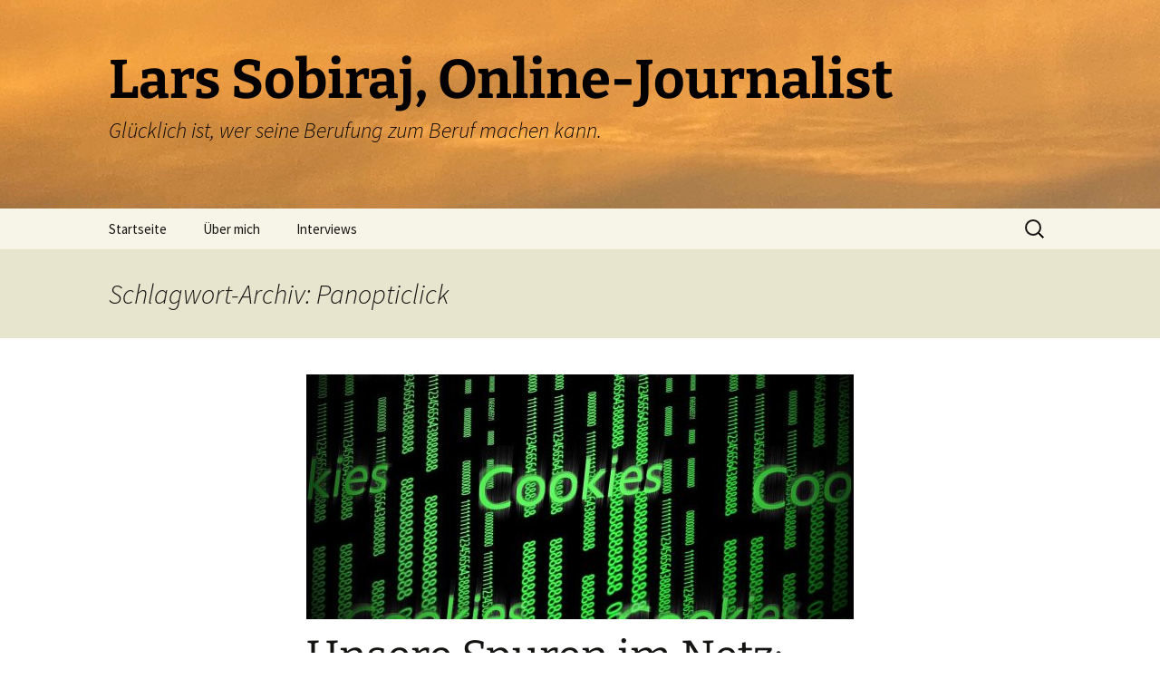

--- FILE ---
content_type: text/html; charset=UTF-8
request_url: https://lars-sobiraj.de/tag/panopticlick/
body_size: 5641
content:
<!DOCTYPE html><html lang="de"><head><meta charset="UTF-8"><meta name="viewport" content="width=device-width, initial-scale=1.0"><title>Panopticlick Archives - Lars Sobiraj, Online-Journalist</title><link rel="profile" href="https://gmpg.org/xfn/11"><link rel="pingback" href="https://lars-sobiraj.de/xmlrpc.php"><meta name='robots' content='index, follow, max-image-preview:large, max-snippet:-1, max-video-preview:-1' /><link rel="canonical" href="https://lars-sobiraj.de/tag/panopticlick/" /><meta property="og:locale" content="de_DE" /><meta property="og:type" content="article" /><meta property="og:title" content="Panopticlick Archives - Lars Sobiraj, Online-Journalist" /><meta property="og:url" content="https://lars-sobiraj.de/tag/panopticlick/" /><meta property="og:site_name" content="Lars Sobiraj, Online-Journalist" /><meta name="twitter:card" content="summary_large_image" /> <script type="application/ld+json" class="yoast-schema-graph">{"@context":"https://schema.org","@graph":[{"@type":"CollectionPage","@id":"https://lars-sobiraj.de/tag/panopticlick/","url":"https://lars-sobiraj.de/tag/panopticlick/","name":"Panopticlick Archives - Lars Sobiraj, Online-Journalist","isPartOf":{"@id":"https://lars-sobiraj.de/#website"},"primaryImageOfPage":{"@id":"https://lars-sobiraj.de/tag/panopticlick/#primaryimage"},"image":{"@id":"https://lars-sobiraj.de/tag/panopticlick/#primaryimage"},"thumbnailUrl":"https://lars-sobiraj.de/wp-content/uploads/2015/02/cookies-gb85e0b6e3_1280.jpg","breadcrumb":{"@id":"https://lars-sobiraj.de/tag/panopticlick/#breadcrumb"},"inLanguage":"de"},{"@type":"ImageObject","inLanguage":"de","@id":"https://lars-sobiraj.de/tag/panopticlick/#primaryimage","url":"https://lars-sobiraj.de/wp-content/uploads/2015/02/cookies-gb85e0b6e3_1280.jpg","contentUrl":"https://lars-sobiraj.de/wp-content/uploads/2015/02/cookies-gb85e0b6e3_1280.jpg","width":1278,"height":1280,"caption":"Cookies"},{"@type":"BreadcrumbList","@id":"https://lars-sobiraj.de/tag/panopticlick/#breadcrumb","itemListElement":[{"@type":"ListItem","position":1,"name":"Home","item":"https://lars-sobiraj.de/"},{"@type":"ListItem","position":2,"name":"Panopticlick"}]},{"@type":"WebSite","@id":"https://lars-sobiraj.de/#website","url":"https://lars-sobiraj.de/","name":"Lars Sobiraj, Online-Journalist","description":"Glücklich ist, wer seine Berufung zum Beruf machen kann.","potentialAction":[{"@type":"SearchAction","target":{"@type":"EntryPoint","urlTemplate":"https://lars-sobiraj.de/?s={search_term_string}"},"query-input":{"@type":"PropertyValueSpecification","valueRequired":true,"valueName":"search_term_string"}}],"inLanguage":"de"}]}</script> <link href='https://fonts.gstatic.com' crossorigin='anonymous' rel='preconnect' /><link rel="alternate" type="application/rss+xml" title="Lars Sobiraj, Online-Journalist &raquo; Feed" href="https://lars-sobiraj.de/feed/" /><link rel="alternate" type="application/rss+xml" title="Lars Sobiraj, Online-Journalist &raquo; Kommentar-Feed" href="https://lars-sobiraj.de/comments/feed/" /><link rel="alternate" type="application/rss+xml" title="Lars Sobiraj, Online-Journalist &raquo; Schlagwort-Feed zu Panopticlick" href="https://lars-sobiraj.de/tag/panopticlick/feed/" /><link rel='stylesheet' id='wp-block-library-css' href='https://lars-sobiraj.de/wp-includes/css/dist/block-library/style.min.css' media='all' /><style id='wp-block-library-theme-inline-css'>.wp-block-audio :where(figcaption){color:#555;font-size:13px;text-align:center}.is-dark-theme .wp-block-audio :where(figcaption){color:#ffffffa6}.wp-block-audio{margin:0 0 1em}.wp-block-code{border:1px solid #ccc;border-radius:4px;font-family:Menlo,Consolas,monaco,monospace;padding:.8em 1em}.wp-block-embed :where(figcaption){color:#555;font-size:13px;text-align:center}.is-dark-theme .wp-block-embed :where(figcaption){color:#ffffffa6}.wp-block-embed{margin:0 0 1em}.blocks-gallery-caption{color:#555;font-size:13px;text-align:center}.is-dark-theme .blocks-gallery-caption{color:#ffffffa6}:root :where(.wp-block-image figcaption){color:#555;font-size:13px;text-align:center}.is-dark-theme :root :where(.wp-block-image figcaption){color:#ffffffa6}.wp-block-image{margin:0 0 1em}.wp-block-pullquote{border-bottom:4px solid;border-top:4px solid;color:currentColor;margin-bottom:1.75em}.wp-block-pullquote cite,.wp-block-pullquote footer,.wp-block-pullquote__citation{color:currentColor;font-size:.8125em;font-style:normal;text-transform:uppercase}.wp-block-quote{border-left:.25em solid;margin:0 0 1.75em;padding-left:1em}.wp-block-quote cite,.wp-block-quote footer{color:currentColor;font-size:.8125em;font-style:normal;position:relative}.wp-block-quote.has-text-align-right{border-left:none;border-right:.25em solid;padding-left:0;padding-right:1em}.wp-block-quote.has-text-align-center{border:none;padding-left:0}.wp-block-quote.is-large,.wp-block-quote.is-style-large,.wp-block-quote.is-style-plain{border:none}.wp-block-search .wp-block-search__label{font-weight:700}.wp-block-search__button{border:1px solid #ccc;padding:.375em .625em}:where(.wp-block-group.has-background){padding:1.25em 2.375em}.wp-block-separator.has-css-opacity{opacity:.4}.wp-block-separator{border:none;border-bottom:2px solid;margin-left:auto;margin-right:auto}.wp-block-separator.has-alpha-channel-opacity{opacity:1}.wp-block-separator:not(.is-style-wide):not(.is-style-dots){width:100px}.wp-block-separator.has-background:not(.is-style-dots){border-bottom:none;height:1px}.wp-block-separator.has-background:not(.is-style-wide):not(.is-style-dots){height:2px}.wp-block-table{margin:0 0 1em}.wp-block-table td,.wp-block-table th{word-break:normal}.wp-block-table :where(figcaption){color:#555;font-size:13px;text-align:center}.is-dark-theme .wp-block-table :where(figcaption){color:#ffffffa6}.wp-block-video :where(figcaption){color:#555;font-size:13px;text-align:center}.is-dark-theme .wp-block-video :where(figcaption){color:#ffffffa6}.wp-block-video{margin:0 0 1em}:root :where(.wp-block-template-part.has-background){margin-bottom:0;margin-top:0;padding:1.25em 2.375em}</style><style id='classic-theme-styles-inline-css'>/*! This file is auto-generated */
.wp-block-button__link{color:#fff;background-color:#32373c;border-radius:9999px;box-shadow:none;text-decoration:none;padding:calc(.667em + 2px) calc(1.333em + 2px);font-size:1.125em}.wp-block-file__button{background:#32373c;color:#fff;text-decoration:none}</style><style id='global-styles-inline-css'>:root{--wp--preset--aspect-ratio--square: 1;--wp--preset--aspect-ratio--4-3: 4/3;--wp--preset--aspect-ratio--3-4: 3/4;--wp--preset--aspect-ratio--3-2: 3/2;--wp--preset--aspect-ratio--2-3: 2/3;--wp--preset--aspect-ratio--16-9: 16/9;--wp--preset--aspect-ratio--9-16: 9/16;--wp--preset--color--black: #000000;--wp--preset--color--cyan-bluish-gray: #abb8c3;--wp--preset--color--white: #fff;--wp--preset--color--pale-pink: #f78da7;--wp--preset--color--vivid-red: #cf2e2e;--wp--preset--color--luminous-vivid-orange: #ff6900;--wp--preset--color--luminous-vivid-amber: #fcb900;--wp--preset--color--light-green-cyan: #7bdcb5;--wp--preset--color--vivid-green-cyan: #00d084;--wp--preset--color--pale-cyan-blue: #8ed1fc;--wp--preset--color--vivid-cyan-blue: #0693e3;--wp--preset--color--vivid-purple: #9b51e0;--wp--preset--color--dark-gray: #141412;--wp--preset--color--red: #bc360a;--wp--preset--color--medium-orange: #db572f;--wp--preset--color--light-orange: #ea9629;--wp--preset--color--yellow: #fbca3c;--wp--preset--color--dark-brown: #220e10;--wp--preset--color--medium-brown: #722d19;--wp--preset--color--light-brown: #eadaa6;--wp--preset--color--beige: #e8e5ce;--wp--preset--color--off-white: #f7f5e7;--wp--preset--gradient--vivid-cyan-blue-to-vivid-purple: linear-gradient(135deg,rgba(6,147,227,1) 0%,rgb(155,81,224) 100%);--wp--preset--gradient--light-green-cyan-to-vivid-green-cyan: linear-gradient(135deg,rgb(122,220,180) 0%,rgb(0,208,130) 100%);--wp--preset--gradient--luminous-vivid-amber-to-luminous-vivid-orange: linear-gradient(135deg,rgba(252,185,0,1) 0%,rgba(255,105,0,1) 100%);--wp--preset--gradient--luminous-vivid-orange-to-vivid-red: linear-gradient(135deg,rgba(255,105,0,1) 0%,rgb(207,46,46) 100%);--wp--preset--gradient--very-light-gray-to-cyan-bluish-gray: linear-gradient(135deg,rgb(238,238,238) 0%,rgb(169,184,195) 100%);--wp--preset--gradient--cool-to-warm-spectrum: linear-gradient(135deg,rgb(74,234,220) 0%,rgb(151,120,209) 20%,rgb(207,42,186) 40%,rgb(238,44,130) 60%,rgb(251,105,98) 80%,rgb(254,248,76) 100%);--wp--preset--gradient--blush-light-purple: linear-gradient(135deg,rgb(255,206,236) 0%,rgb(152,150,240) 100%);--wp--preset--gradient--blush-bordeaux: linear-gradient(135deg,rgb(254,205,165) 0%,rgb(254,45,45) 50%,rgb(107,0,62) 100%);--wp--preset--gradient--luminous-dusk: linear-gradient(135deg,rgb(255,203,112) 0%,rgb(199,81,192) 50%,rgb(65,88,208) 100%);--wp--preset--gradient--pale-ocean: linear-gradient(135deg,rgb(255,245,203) 0%,rgb(182,227,212) 50%,rgb(51,167,181) 100%);--wp--preset--gradient--electric-grass: linear-gradient(135deg,rgb(202,248,128) 0%,rgb(113,206,126) 100%);--wp--preset--gradient--midnight: linear-gradient(135deg,rgb(2,3,129) 0%,rgb(40,116,252) 100%);--wp--preset--gradient--autumn-brown: linear-gradient(135deg, rgba(226,45,15,1) 0%, rgba(158,25,13,1) 100%);--wp--preset--gradient--sunset-yellow: linear-gradient(135deg, rgba(233,139,41,1) 0%, rgba(238,179,95,1) 100%);--wp--preset--gradient--light-sky: linear-gradient(135deg,rgba(228,228,228,1.0) 0%,rgba(208,225,252,1.0) 100%);--wp--preset--gradient--dark-sky: linear-gradient(135deg,rgba(0,0,0,1.0) 0%,rgba(56,61,69,1.0) 100%);--wp--preset--font-size--small: 13px;--wp--preset--font-size--medium: 20px;--wp--preset--font-size--large: 36px;--wp--preset--font-size--x-large: 42px;--wp--preset--spacing--20: 0.44rem;--wp--preset--spacing--30: 0.67rem;--wp--preset--spacing--40: 1rem;--wp--preset--spacing--50: 1.5rem;--wp--preset--spacing--60: 2.25rem;--wp--preset--spacing--70: 3.38rem;--wp--preset--spacing--80: 5.06rem;--wp--preset--shadow--natural: 6px 6px 9px rgba(0, 0, 0, 0.2);--wp--preset--shadow--deep: 12px 12px 50px rgba(0, 0, 0, 0.4);--wp--preset--shadow--sharp: 6px 6px 0px rgba(0, 0, 0, 0.2);--wp--preset--shadow--outlined: 6px 6px 0px -3px rgba(255, 255, 255, 1), 6px 6px rgba(0, 0, 0, 1);--wp--preset--shadow--crisp: 6px 6px 0px rgba(0, 0, 0, 1);}:where(.is-layout-flex){gap: 0.5em;}:where(.is-layout-grid){gap: 0.5em;}body .is-layout-flex{display: flex;}.is-layout-flex{flex-wrap: wrap;align-items: center;}.is-layout-flex > :is(*, div){margin: 0;}body .is-layout-grid{display: grid;}.is-layout-grid > :is(*, div){margin: 0;}:where(.wp-block-columns.is-layout-flex){gap: 2em;}:where(.wp-block-columns.is-layout-grid){gap: 2em;}:where(.wp-block-post-template.is-layout-flex){gap: 1.25em;}:where(.wp-block-post-template.is-layout-grid){gap: 1.25em;}.has-black-color{color: var(--wp--preset--color--black) !important;}.has-cyan-bluish-gray-color{color: var(--wp--preset--color--cyan-bluish-gray) !important;}.has-white-color{color: var(--wp--preset--color--white) !important;}.has-pale-pink-color{color: var(--wp--preset--color--pale-pink) !important;}.has-vivid-red-color{color: var(--wp--preset--color--vivid-red) !important;}.has-luminous-vivid-orange-color{color: var(--wp--preset--color--luminous-vivid-orange) !important;}.has-luminous-vivid-amber-color{color: var(--wp--preset--color--luminous-vivid-amber) !important;}.has-light-green-cyan-color{color: var(--wp--preset--color--light-green-cyan) !important;}.has-vivid-green-cyan-color{color: var(--wp--preset--color--vivid-green-cyan) !important;}.has-pale-cyan-blue-color{color: var(--wp--preset--color--pale-cyan-blue) !important;}.has-vivid-cyan-blue-color{color: var(--wp--preset--color--vivid-cyan-blue) !important;}.has-vivid-purple-color{color: var(--wp--preset--color--vivid-purple) !important;}.has-black-background-color{background-color: var(--wp--preset--color--black) !important;}.has-cyan-bluish-gray-background-color{background-color: var(--wp--preset--color--cyan-bluish-gray) !important;}.has-white-background-color{background-color: var(--wp--preset--color--white) !important;}.has-pale-pink-background-color{background-color: var(--wp--preset--color--pale-pink) !important;}.has-vivid-red-background-color{background-color: var(--wp--preset--color--vivid-red) !important;}.has-luminous-vivid-orange-background-color{background-color: var(--wp--preset--color--luminous-vivid-orange) !important;}.has-luminous-vivid-amber-background-color{background-color: var(--wp--preset--color--luminous-vivid-amber) !important;}.has-light-green-cyan-background-color{background-color: var(--wp--preset--color--light-green-cyan) !important;}.has-vivid-green-cyan-background-color{background-color: var(--wp--preset--color--vivid-green-cyan) !important;}.has-pale-cyan-blue-background-color{background-color: var(--wp--preset--color--pale-cyan-blue) !important;}.has-vivid-cyan-blue-background-color{background-color: var(--wp--preset--color--vivid-cyan-blue) !important;}.has-vivid-purple-background-color{background-color: var(--wp--preset--color--vivid-purple) !important;}.has-black-border-color{border-color: var(--wp--preset--color--black) !important;}.has-cyan-bluish-gray-border-color{border-color: var(--wp--preset--color--cyan-bluish-gray) !important;}.has-white-border-color{border-color: var(--wp--preset--color--white) !important;}.has-pale-pink-border-color{border-color: var(--wp--preset--color--pale-pink) !important;}.has-vivid-red-border-color{border-color: var(--wp--preset--color--vivid-red) !important;}.has-luminous-vivid-orange-border-color{border-color: var(--wp--preset--color--luminous-vivid-orange) !important;}.has-luminous-vivid-amber-border-color{border-color: var(--wp--preset--color--luminous-vivid-amber) !important;}.has-light-green-cyan-border-color{border-color: var(--wp--preset--color--light-green-cyan) !important;}.has-vivid-green-cyan-border-color{border-color: var(--wp--preset--color--vivid-green-cyan) !important;}.has-pale-cyan-blue-border-color{border-color: var(--wp--preset--color--pale-cyan-blue) !important;}.has-vivid-cyan-blue-border-color{border-color: var(--wp--preset--color--vivid-cyan-blue) !important;}.has-vivid-purple-border-color{border-color: var(--wp--preset--color--vivid-purple) !important;}.has-vivid-cyan-blue-to-vivid-purple-gradient-background{background: var(--wp--preset--gradient--vivid-cyan-blue-to-vivid-purple) !important;}.has-light-green-cyan-to-vivid-green-cyan-gradient-background{background: var(--wp--preset--gradient--light-green-cyan-to-vivid-green-cyan) !important;}.has-luminous-vivid-amber-to-luminous-vivid-orange-gradient-background{background: var(--wp--preset--gradient--luminous-vivid-amber-to-luminous-vivid-orange) !important;}.has-luminous-vivid-orange-to-vivid-red-gradient-background{background: var(--wp--preset--gradient--luminous-vivid-orange-to-vivid-red) !important;}.has-very-light-gray-to-cyan-bluish-gray-gradient-background{background: var(--wp--preset--gradient--very-light-gray-to-cyan-bluish-gray) !important;}.has-cool-to-warm-spectrum-gradient-background{background: var(--wp--preset--gradient--cool-to-warm-spectrum) !important;}.has-blush-light-purple-gradient-background{background: var(--wp--preset--gradient--blush-light-purple) !important;}.has-blush-bordeaux-gradient-background{background: var(--wp--preset--gradient--blush-bordeaux) !important;}.has-luminous-dusk-gradient-background{background: var(--wp--preset--gradient--luminous-dusk) !important;}.has-pale-ocean-gradient-background{background: var(--wp--preset--gradient--pale-ocean) !important;}.has-electric-grass-gradient-background{background: var(--wp--preset--gradient--electric-grass) !important;}.has-midnight-gradient-background{background: var(--wp--preset--gradient--midnight) !important;}.has-small-font-size{font-size: var(--wp--preset--font-size--small) !important;}.has-medium-font-size{font-size: var(--wp--preset--font-size--medium) !important;}.has-large-font-size{font-size: var(--wp--preset--font-size--large) !important;}.has-x-large-font-size{font-size: var(--wp--preset--font-size--x-large) !important;}
:where(.wp-block-post-template.is-layout-flex){gap: 1.25em;}:where(.wp-block-post-template.is-layout-grid){gap: 1.25em;}
:where(.wp-block-columns.is-layout-flex){gap: 2em;}:where(.wp-block-columns.is-layout-grid){gap: 2em;}
:root :where(.wp-block-pullquote){font-size: 1.5em;line-height: 1.6;}</style><link rel='stylesheet' id='twentythirteen-fonts-css' href='https://lars-sobiraj.de/wp-content/cache/autoptimize/css/autoptimize_single_454033df3cc33a422d96f42de1c476a5.css' media='all' /><link rel='stylesheet' id='genericons-css' href='https://lars-sobiraj.de/wp-content/cache/autoptimize/css/autoptimize_single_8604c201ca1b346289d82daf2b6c91f6.css' media='all' /><link rel='stylesheet' id='twentythirteen-style-css' href='https://lars-sobiraj.de/wp-content/cache/autoptimize/css/autoptimize_single_fe65f3d78b62b7033133132b8552e7cc.css' media='all' /><link rel='stylesheet' id='twentythirteen-block-style-css' href='https://lars-sobiraj.de/wp-content/cache/autoptimize/css/autoptimize_single_8fcabafaa27fd3430db9cc183fe9d497.css' media='all' /> <script defer src="https://lars-sobiraj.de/wp-includes/js/jquery/jquery.min.js" id="jquery-core-js"></script> <script defer src="https://lars-sobiraj.de/wp-includes/js/jquery/jquery-migrate.min.js" id="jquery-migrate-js"></script> <script src="https://lars-sobiraj.de/wp-content/cache/autoptimize/js/autoptimize_single_5fd243af08fce36b179ba620c86f9409.js" id="twentythirteen-script-js" defer data-wp-strategy="defer"></script> <link rel="https://api.w.org/" href="https://lars-sobiraj.de/wp-json/" /><link rel="alternate" title="JSON" type="application/json" href="https://lars-sobiraj.de/wp-json/wp/v2/tags/280" /><link rel="EditURI" type="application/rsd+xml" title="RSD" href="https://lars-sobiraj.de/xmlrpc.php?rsd" /><meta name="generator" content="WordPress 6.6.4" /><style>.recentcomments a{display:inline !important;padding:0 !important;margin:0 !important;}</style><style type="text/css">.broken_link, a.broken_link {
	text-decoration: line-through;
}</style><style type="text/css" id="twentythirteen-header-css">.site-header {
		background: url(https://lars-sobiraj.de/wp-content/uploads/2021/07/header-himmel-bergisch-gladbach.jpg) no-repeat scroll top;
		background-size: 1600px auto;
	}
	@media (max-width: 767px) {
		.site-header {
			background-size: 768px auto;
		}
	}
	@media (max-width: 359px) {
		.site-header {
			background-size: 360px auto;
		}
	}
				.site-title,
		.site-description {
			color: #020000;
		}</style></head><body class="archive tag tag-panopticlick tag-280 wp-embed-responsive"><div id="page" class="hfeed site"> <a class="screen-reader-text skip-link" href="#content"> Zum Inhalt springen </a><header id="masthead" class="site-header"> <a class="home-link" href="https://lars-sobiraj.de/" rel="home" ><h1 class="site-title">Lars Sobiraj, Online-Journalist</h1><h2 class="site-description">Glücklich ist, wer seine Berufung zum Beruf machen kann.</h2> </a><div id="navbar" class="navbar"><nav id="site-navigation" class="navigation main-navigation"> <button class="menu-toggle">Menü</button><div class="menu-top-menu-container"><ul id="primary-menu" class="nav-menu"><li id="menu-item-4430" class="menu-item menu-item-type-custom menu-item-object-custom menu-item-home menu-item-4430"><a href="https://lars-sobiraj.de/">Startseite</a></li><li id="menu-item-5272" class="menu-item menu-item-type-post_type menu-item-object-page menu-item-5272"><a href="https://lars-sobiraj.de/ueber-lars-sobiraj/">Über mich</a></li><li id="menu-item-5286" class="menu-item menu-item-type-taxonomy menu-item-object-category menu-item-5286"><a href="https://lars-sobiraj.de/category/interviews/">Interviews</a></li></ul></div><form role="search" method="get" class="search-form" action="https://lars-sobiraj.de/"> <label> <span class="screen-reader-text">Suche nach:</span> <input type="search" class="search-field" placeholder="Suchen …" value="" name="s" /> </label> <input type="submit" class="search-submit" value="Suchen" /></form></nav></div></header><div id="main" class="site-main"><div id="primary" class="content-area"><div id="content" class="site-content" role="main"><header class="archive-header"><h1 class="archive-title"> Schlagwort-Archiv: Panopticlick</h1></header><article id="post-3817" class="post-3817 post type-post status-publish format-standard has-post-thumbnail hentry category-datenschutz tag-cookies tag-cover-your-tacks tag-eff tag-kissmetrics tag-lightbeam tag-panopticlick tag-samy-kamkar"><header class="entry-header"><div class="entry-thumbnail"> <img width="604" height="270" src="https://lars-sobiraj.de/wp-content/uploads/2015/02/cookies-gb85e0b6e3_1280-604x270.jpg" class="attachment-post-thumbnail size-post-thumbnail wp-post-image" alt="Cookies" decoding="async" fetchpriority="high" /></div><h1 class="entry-title"> <a href="https://lars-sobiraj.de/2015/02/18/unsere-spuren-im-netz-sind-eigentlich-cookies/" rel="bookmark">Unsere Spuren im Netz: Was sind eigentlich Cookies?</a></h1><div class="entry-meta"> <span class="date"><a href="https://lars-sobiraj.de/2015/02/18/unsere-spuren-im-netz-sind-eigentlich-cookies/" title="Permalink zu Unsere Spuren im Netz: Was sind eigentlich Cookies?" rel="bookmark"><time class="entry-date" datetime="2015-02-18T08:19:09+01:00">18. Februar 2015</time></a></span><span class="categories-links"><a href="https://lars-sobiraj.de/category/datenschutz/" rel="category tag">Datenschutz</a></span><span class="tags-links"><a href="https://lars-sobiraj.de/tag/cookies/" rel="tag">Cookies</a>, <a href="https://lars-sobiraj.de/tag/cover-your-tacks/" rel="tag">Cover your tacks</a>, <a href="https://lars-sobiraj.de/tag/eff/" rel="tag">EFF</a>, <a href="https://lars-sobiraj.de/tag/kissmetrics/" rel="tag">KISSmetrics</a>, <a href="https://lars-sobiraj.de/tag/lightbeam/" rel="tag">Lightbeam</a>, <a href="https://lars-sobiraj.de/tag/panopticlick/" rel="tag">Panopticlick</a>, <a href="https://lars-sobiraj.de/tag/samy-kamkar/" rel="tag">Samy Kamkar</a></span><span class="author vcard"><a class="url fn n" href="https://lars-sobiraj.de/author/lars/" title="Alle Beiträge von Lars Sobiraj anzeigen" rel="author">Lars Sobiraj</a></span></div></header><div class="entry-content"><p>Egal welchen Dienst man nutzt, ständig wird man beim ersten Besuch eines Internet-Portals darauf hingewiesen, dass auch dieser Webseitenbetreiber Cookies sammelt und auswertet. Cookies, was ist das eigentlich? Welche Informationen verraten diese Dateien über uns? Und noch viel wichtiger: Wie werden wir die lästigen Dinger wieder los?</p><p> <a href="https://lars-sobiraj.de/2015/02/18/unsere-spuren-im-netz-sind-eigentlich-cookies/#more-3817" class="more-link"><span class="screen-reader-text">Unsere Spuren im Netz: Was sind eigentlich Cookies?</span> weiterlesen <span class="meta-nav">&rarr;</span></a></p></div><footer class="entry-meta"><div class="comments-link"> <a href="https://lars-sobiraj.de/2015/02/18/unsere-spuren-im-netz-sind-eigentlich-cookies/#comments">Bisher ein Kommentar</a></div></footer></article></div></div></div><footer id="colophon" class="site-footer"><div id="secondary" class="sidebar-container" role="complementary"><div class="widget-area"><aside id="text-2" class="widget widget_text"><h3 class="widget-title">Impressum</h3><div class="textwidget"><p>Lars Sobiraj<br /> Einzelunternehmer, tarnkappe.info<br /> Vennstr. 120<br /> 40627 Düsseldorf<br /> Deutschland</p></div></aside><aside id="recent-comments-3" class="widget widget_recent_comments"><h3 class="widget-title">Neueste Kommentare</h3><nav aria-label="Neueste Kommentare"><ul id="recentcomments"><li class="recentcomments"><span class="comment-author-link">Lars Sobiraj</span> bei <a href="https://lars-sobiraj.de/2015/02/21/interview-mit-dem-vpn-anbieter-perfect-privacy/#comment-148719">Interview mit dem VPN-Anbieter Perfect Privacy</a></li><li class="recentcomments"><span class="comment-author-link">noone</span> bei <a href="https://lars-sobiraj.de/2015/02/21/interview-mit-dem-vpn-anbieter-perfect-privacy/#comment-145920">Interview mit dem VPN-Anbieter Perfect Privacy</a></li><li class="recentcomments"><span class="comment-author-link"><a href="https://lars-sobiraj.de/2025/11/11/nichts-zu-verbergen-warum-das-argument-falsch-ist/" class="url" rel="ugc">Nichts zu verbergen: Warum das Argument falsch ist! - Lars Sobiraj, Online-Journalist</a></span> bei <a href="https://lars-sobiraj.de/2013/11/01/nsa-belauscht-den-vatikan/#comment-145543">NSA belauscht den Vatikan</a></li></ul></nav></aside><aside id="search-3" class="widget widget_search"><h3 class="widget-title">Suchbegriff</h3><form role="search" method="get" class="search-form" action="https://lars-sobiraj.de/"> <label> <span class="screen-reader-text">Suche nach:</span> <input type="search" class="search-field" placeholder="Suchen …" value="" name="s" /> </label> <input type="submit" class="search-submit" value="Suchen" /></form></aside></div></div><div class="site-info"> <a href="https://de.wordpress.org/" class="imprint"> Mit Stolz präsentiert von WordPress </a></div></footer></div>  <script defer src="[data-uri]"></script>  <script defer src="https://lars-sobiraj.de/wp-includes/js/imagesloaded.min.js" id="imagesloaded-js"></script> <script defer src="https://lars-sobiraj.de/wp-includes/js/masonry.min.js" id="masonry-js"></script> <script defer src="https://lars-sobiraj.de/wp-includes/js/jquery/jquery.masonry.min.js" id="jquery-masonry-js"></script> </body></html>